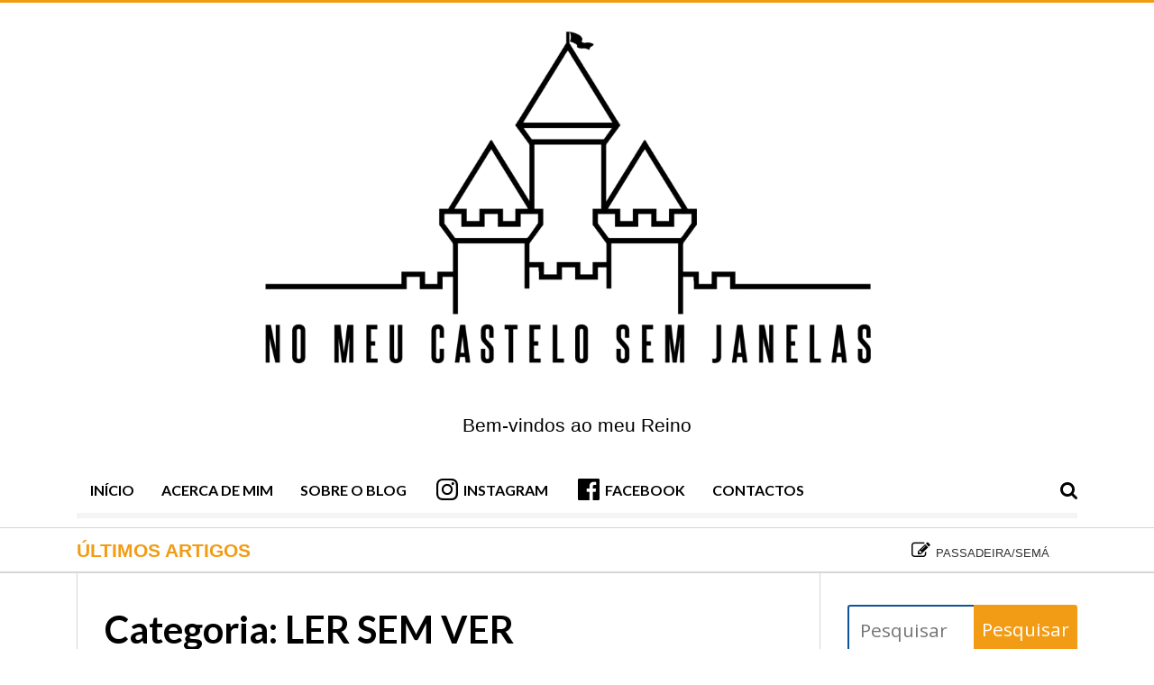

--- FILE ---
content_type: text/html; charset=UTF-8
request_url: http://nomeucastelosemjanelas.aaica.pt/category/ler-sem-ver/
body_size: 10228
content:
<!doctype html>
<html lang="pt-PT">
<head>
	<meta charset="UTF-8">
	<meta name="viewport" content="width=device-width, initial-scale=1">
	<link rel="profile" href="https://gmpg.org/xfn/11">

	<title>LER SEM VER &#8211; No Meu Castelo Sem Janelas</title>
<meta name='robots' content='max-image-preview:large' />
<link rel='dns-prefetch' href='//fonts.googleapis.com' />
<link rel="alternate" type="application/rss+xml" title="No Meu Castelo Sem Janelas &raquo; Feed" href="http://nomeucastelosemjanelas.aaica.pt/feed/" />
<link rel="alternate" type="application/rss+xml" title="No Meu Castelo Sem Janelas &raquo; Feed de comentários" href="http://nomeucastelosemjanelas.aaica.pt/comments/feed/" />
<link rel="alternate" type="application/rss+xml" title="Feed de categorias No Meu Castelo Sem Janelas &raquo; LER SEM VER" href="http://nomeucastelosemjanelas.aaica.pt/category/ler-sem-ver/feed/" />
<style id='wp-img-auto-sizes-contain-inline-css' type='text/css'>
img:is([sizes=auto i],[sizes^="auto," i]){contain-intrinsic-size:3000px 1500px}
/*# sourceURL=wp-img-auto-sizes-contain-inline-css */
</style>
<style id='wp-emoji-styles-inline-css' type='text/css'>

	img.wp-smiley, img.emoji {
		display: inline !important;
		border: none !important;
		box-shadow: none !important;
		height: 1em !important;
		width: 1em !important;
		margin: 0 0.07em !important;
		vertical-align: -0.1em !important;
		background: none !important;
		padding: 0 !important;
	}
/*# sourceURL=wp-emoji-styles-inline-css */
</style>
<style id='wp-block-library-inline-css' type='text/css'>
:root{--wp-block-synced-color:#7a00df;--wp-block-synced-color--rgb:122,0,223;--wp-bound-block-color:var(--wp-block-synced-color);--wp-editor-canvas-background:#ddd;--wp-admin-theme-color:#007cba;--wp-admin-theme-color--rgb:0,124,186;--wp-admin-theme-color-darker-10:#006ba1;--wp-admin-theme-color-darker-10--rgb:0,107,160.5;--wp-admin-theme-color-darker-20:#005a87;--wp-admin-theme-color-darker-20--rgb:0,90,135;--wp-admin-border-width-focus:2px}@media (min-resolution:192dpi){:root{--wp-admin-border-width-focus:1.5px}}.wp-element-button{cursor:pointer}:root .has-very-light-gray-background-color{background-color:#eee}:root .has-very-dark-gray-background-color{background-color:#313131}:root .has-very-light-gray-color{color:#eee}:root .has-very-dark-gray-color{color:#313131}:root .has-vivid-green-cyan-to-vivid-cyan-blue-gradient-background{background:linear-gradient(135deg,#00d084,#0693e3)}:root .has-purple-crush-gradient-background{background:linear-gradient(135deg,#34e2e4,#4721fb 50%,#ab1dfe)}:root .has-hazy-dawn-gradient-background{background:linear-gradient(135deg,#faaca8,#dad0ec)}:root .has-subdued-olive-gradient-background{background:linear-gradient(135deg,#fafae1,#67a671)}:root .has-atomic-cream-gradient-background{background:linear-gradient(135deg,#fdd79a,#004a59)}:root .has-nightshade-gradient-background{background:linear-gradient(135deg,#330968,#31cdcf)}:root .has-midnight-gradient-background{background:linear-gradient(135deg,#020381,#2874fc)}:root{--wp--preset--font-size--normal:16px;--wp--preset--font-size--huge:42px}.has-regular-font-size{font-size:1em}.has-larger-font-size{font-size:2.625em}.has-normal-font-size{font-size:var(--wp--preset--font-size--normal)}.has-huge-font-size{font-size:var(--wp--preset--font-size--huge)}.has-text-align-center{text-align:center}.has-text-align-left{text-align:left}.has-text-align-right{text-align:right}.has-fit-text{white-space:nowrap!important}#end-resizable-editor-section{display:none}.aligncenter{clear:both}.items-justified-left{justify-content:flex-start}.items-justified-center{justify-content:center}.items-justified-right{justify-content:flex-end}.items-justified-space-between{justify-content:space-between}.screen-reader-text{border:0;clip-path:inset(50%);height:1px;margin:-1px;overflow:hidden;padding:0;position:absolute;width:1px;word-wrap:normal!important}.screen-reader-text:focus{background-color:#ddd;clip-path:none;color:#444;display:block;font-size:1em;height:auto;left:5px;line-height:normal;padding:15px 23px 14px;text-decoration:none;top:5px;width:auto;z-index:100000}html :where(.has-border-color){border-style:solid}html :where([style*=border-top-color]){border-top-style:solid}html :where([style*=border-right-color]){border-right-style:solid}html :where([style*=border-bottom-color]){border-bottom-style:solid}html :where([style*=border-left-color]){border-left-style:solid}html :where([style*=border-width]){border-style:solid}html :where([style*=border-top-width]){border-top-style:solid}html :where([style*=border-right-width]){border-right-style:solid}html :where([style*=border-bottom-width]){border-bottom-style:solid}html :where([style*=border-left-width]){border-left-style:solid}html :where(img[class*=wp-image-]){height:auto;max-width:100%}:where(figure){margin:0 0 1em}html :where(.is-position-sticky){--wp-admin--admin-bar--position-offset:var(--wp-admin--admin-bar--height,0px)}@media screen and (max-width:600px){html :where(.is-position-sticky){--wp-admin--admin-bar--position-offset:0px}}

/*# sourceURL=wp-block-library-inline-css */
</style><style id='wp-block-paragraph-inline-css' type='text/css'>
.is-small-text{font-size:.875em}.is-regular-text{font-size:1em}.is-large-text{font-size:2.25em}.is-larger-text{font-size:3em}.has-drop-cap:not(:focus):first-letter{float:left;font-size:8.4em;font-style:normal;font-weight:100;line-height:.68;margin:.05em .1em 0 0;text-transform:uppercase}body.rtl .has-drop-cap:not(:focus):first-letter{float:none;margin-left:.1em}p.has-drop-cap.has-background{overflow:hidden}:root :where(p.has-background){padding:1.25em 2.375em}:where(p.has-text-color:not(.has-link-color)) a{color:inherit}p.has-text-align-left[style*="writing-mode:vertical-lr"],p.has-text-align-right[style*="writing-mode:vertical-rl"]{rotate:180deg}
/*# sourceURL=http://nomeucastelosemjanelas.aaica.pt/wp-includes/blocks/paragraph/style.min.css */
</style>
<style id='global-styles-inline-css' type='text/css'>
:root{--wp--preset--aspect-ratio--square: 1;--wp--preset--aspect-ratio--4-3: 4/3;--wp--preset--aspect-ratio--3-4: 3/4;--wp--preset--aspect-ratio--3-2: 3/2;--wp--preset--aspect-ratio--2-3: 2/3;--wp--preset--aspect-ratio--16-9: 16/9;--wp--preset--aspect-ratio--9-16: 9/16;--wp--preset--color--black: #000000;--wp--preset--color--cyan-bluish-gray: #abb8c3;--wp--preset--color--white: #ffffff;--wp--preset--color--pale-pink: #f78da7;--wp--preset--color--vivid-red: #cf2e2e;--wp--preset--color--luminous-vivid-orange: #ff6900;--wp--preset--color--luminous-vivid-amber: #fcb900;--wp--preset--color--light-green-cyan: #7bdcb5;--wp--preset--color--vivid-green-cyan: #00d084;--wp--preset--color--pale-cyan-blue: #8ed1fc;--wp--preset--color--vivid-cyan-blue: #0693e3;--wp--preset--color--vivid-purple: #9b51e0;--wp--preset--gradient--vivid-cyan-blue-to-vivid-purple: linear-gradient(135deg,rgb(6,147,227) 0%,rgb(155,81,224) 100%);--wp--preset--gradient--light-green-cyan-to-vivid-green-cyan: linear-gradient(135deg,rgb(122,220,180) 0%,rgb(0,208,130) 100%);--wp--preset--gradient--luminous-vivid-amber-to-luminous-vivid-orange: linear-gradient(135deg,rgb(252,185,0) 0%,rgb(255,105,0) 100%);--wp--preset--gradient--luminous-vivid-orange-to-vivid-red: linear-gradient(135deg,rgb(255,105,0) 0%,rgb(207,46,46) 100%);--wp--preset--gradient--very-light-gray-to-cyan-bluish-gray: linear-gradient(135deg,rgb(238,238,238) 0%,rgb(169,184,195) 100%);--wp--preset--gradient--cool-to-warm-spectrum: linear-gradient(135deg,rgb(74,234,220) 0%,rgb(151,120,209) 20%,rgb(207,42,186) 40%,rgb(238,44,130) 60%,rgb(251,105,98) 80%,rgb(254,248,76) 100%);--wp--preset--gradient--blush-light-purple: linear-gradient(135deg,rgb(255,206,236) 0%,rgb(152,150,240) 100%);--wp--preset--gradient--blush-bordeaux: linear-gradient(135deg,rgb(254,205,165) 0%,rgb(254,45,45) 50%,rgb(107,0,62) 100%);--wp--preset--gradient--luminous-dusk: linear-gradient(135deg,rgb(255,203,112) 0%,rgb(199,81,192) 50%,rgb(65,88,208) 100%);--wp--preset--gradient--pale-ocean: linear-gradient(135deg,rgb(255,245,203) 0%,rgb(182,227,212) 50%,rgb(51,167,181) 100%);--wp--preset--gradient--electric-grass: linear-gradient(135deg,rgb(202,248,128) 0%,rgb(113,206,126) 100%);--wp--preset--gradient--midnight: linear-gradient(135deg,rgb(2,3,129) 0%,rgb(40,116,252) 100%);--wp--preset--font-size--small: 13px;--wp--preset--font-size--medium: 20px;--wp--preset--font-size--large: 36px;--wp--preset--font-size--x-large: 42px;--wp--preset--spacing--20: 0.44rem;--wp--preset--spacing--30: 0.67rem;--wp--preset--spacing--40: 1rem;--wp--preset--spacing--50: 1.5rem;--wp--preset--spacing--60: 2.25rem;--wp--preset--spacing--70: 3.38rem;--wp--preset--spacing--80: 5.06rem;--wp--preset--shadow--natural: 6px 6px 9px rgba(0, 0, 0, 0.2);--wp--preset--shadow--deep: 12px 12px 50px rgba(0, 0, 0, 0.4);--wp--preset--shadow--sharp: 6px 6px 0px rgba(0, 0, 0, 0.2);--wp--preset--shadow--outlined: 6px 6px 0px -3px rgb(255, 255, 255), 6px 6px rgb(0, 0, 0);--wp--preset--shadow--crisp: 6px 6px 0px rgb(0, 0, 0);}:where(.is-layout-flex){gap: 0.5em;}:where(.is-layout-grid){gap: 0.5em;}body .is-layout-flex{display: flex;}.is-layout-flex{flex-wrap: wrap;align-items: center;}.is-layout-flex > :is(*, div){margin: 0;}body .is-layout-grid{display: grid;}.is-layout-grid > :is(*, div){margin: 0;}:where(.wp-block-columns.is-layout-flex){gap: 2em;}:where(.wp-block-columns.is-layout-grid){gap: 2em;}:where(.wp-block-post-template.is-layout-flex){gap: 1.25em;}:where(.wp-block-post-template.is-layout-grid){gap: 1.25em;}.has-black-color{color: var(--wp--preset--color--black) !important;}.has-cyan-bluish-gray-color{color: var(--wp--preset--color--cyan-bluish-gray) !important;}.has-white-color{color: var(--wp--preset--color--white) !important;}.has-pale-pink-color{color: var(--wp--preset--color--pale-pink) !important;}.has-vivid-red-color{color: var(--wp--preset--color--vivid-red) !important;}.has-luminous-vivid-orange-color{color: var(--wp--preset--color--luminous-vivid-orange) !important;}.has-luminous-vivid-amber-color{color: var(--wp--preset--color--luminous-vivid-amber) !important;}.has-light-green-cyan-color{color: var(--wp--preset--color--light-green-cyan) !important;}.has-vivid-green-cyan-color{color: var(--wp--preset--color--vivid-green-cyan) !important;}.has-pale-cyan-blue-color{color: var(--wp--preset--color--pale-cyan-blue) !important;}.has-vivid-cyan-blue-color{color: var(--wp--preset--color--vivid-cyan-blue) !important;}.has-vivid-purple-color{color: var(--wp--preset--color--vivid-purple) !important;}.has-black-background-color{background-color: var(--wp--preset--color--black) !important;}.has-cyan-bluish-gray-background-color{background-color: var(--wp--preset--color--cyan-bluish-gray) !important;}.has-white-background-color{background-color: var(--wp--preset--color--white) !important;}.has-pale-pink-background-color{background-color: var(--wp--preset--color--pale-pink) !important;}.has-vivid-red-background-color{background-color: var(--wp--preset--color--vivid-red) !important;}.has-luminous-vivid-orange-background-color{background-color: var(--wp--preset--color--luminous-vivid-orange) !important;}.has-luminous-vivid-amber-background-color{background-color: var(--wp--preset--color--luminous-vivid-amber) !important;}.has-light-green-cyan-background-color{background-color: var(--wp--preset--color--light-green-cyan) !important;}.has-vivid-green-cyan-background-color{background-color: var(--wp--preset--color--vivid-green-cyan) !important;}.has-pale-cyan-blue-background-color{background-color: var(--wp--preset--color--pale-cyan-blue) !important;}.has-vivid-cyan-blue-background-color{background-color: var(--wp--preset--color--vivid-cyan-blue) !important;}.has-vivid-purple-background-color{background-color: var(--wp--preset--color--vivid-purple) !important;}.has-black-border-color{border-color: var(--wp--preset--color--black) !important;}.has-cyan-bluish-gray-border-color{border-color: var(--wp--preset--color--cyan-bluish-gray) !important;}.has-white-border-color{border-color: var(--wp--preset--color--white) !important;}.has-pale-pink-border-color{border-color: var(--wp--preset--color--pale-pink) !important;}.has-vivid-red-border-color{border-color: var(--wp--preset--color--vivid-red) !important;}.has-luminous-vivid-orange-border-color{border-color: var(--wp--preset--color--luminous-vivid-orange) !important;}.has-luminous-vivid-amber-border-color{border-color: var(--wp--preset--color--luminous-vivid-amber) !important;}.has-light-green-cyan-border-color{border-color: var(--wp--preset--color--light-green-cyan) !important;}.has-vivid-green-cyan-border-color{border-color: var(--wp--preset--color--vivid-green-cyan) !important;}.has-pale-cyan-blue-border-color{border-color: var(--wp--preset--color--pale-cyan-blue) !important;}.has-vivid-cyan-blue-border-color{border-color: var(--wp--preset--color--vivid-cyan-blue) !important;}.has-vivid-purple-border-color{border-color: var(--wp--preset--color--vivid-purple) !important;}.has-vivid-cyan-blue-to-vivid-purple-gradient-background{background: var(--wp--preset--gradient--vivid-cyan-blue-to-vivid-purple) !important;}.has-light-green-cyan-to-vivid-green-cyan-gradient-background{background: var(--wp--preset--gradient--light-green-cyan-to-vivid-green-cyan) !important;}.has-luminous-vivid-amber-to-luminous-vivid-orange-gradient-background{background: var(--wp--preset--gradient--luminous-vivid-amber-to-luminous-vivid-orange) !important;}.has-luminous-vivid-orange-to-vivid-red-gradient-background{background: var(--wp--preset--gradient--luminous-vivid-orange-to-vivid-red) !important;}.has-very-light-gray-to-cyan-bluish-gray-gradient-background{background: var(--wp--preset--gradient--very-light-gray-to-cyan-bluish-gray) !important;}.has-cool-to-warm-spectrum-gradient-background{background: var(--wp--preset--gradient--cool-to-warm-spectrum) !important;}.has-blush-light-purple-gradient-background{background: var(--wp--preset--gradient--blush-light-purple) !important;}.has-blush-bordeaux-gradient-background{background: var(--wp--preset--gradient--blush-bordeaux) !important;}.has-luminous-dusk-gradient-background{background: var(--wp--preset--gradient--luminous-dusk) !important;}.has-pale-ocean-gradient-background{background: var(--wp--preset--gradient--pale-ocean) !important;}.has-electric-grass-gradient-background{background: var(--wp--preset--gradient--electric-grass) !important;}.has-midnight-gradient-background{background: var(--wp--preset--gradient--midnight) !important;}.has-small-font-size{font-size: var(--wp--preset--font-size--small) !important;}.has-medium-font-size{font-size: var(--wp--preset--font-size--medium) !important;}.has-large-font-size{font-size: var(--wp--preset--font-size--large) !important;}.has-x-large-font-size{font-size: var(--wp--preset--font-size--x-large) !important;}
/*# sourceURL=global-styles-inline-css */
</style>

<style id='classic-theme-styles-inline-css' type='text/css'>
/*! This file is auto-generated */
.wp-block-button__link{color:#fff;background-color:#32373c;border-radius:9999px;box-shadow:none;text-decoration:none;padding:calc(.667em + 2px) calc(1.333em + 2px);font-size:1.125em}.wp-block-file__button{background:#32373c;color:#fff;text-decoration:none}
/*# sourceURL=/wp-includes/css/classic-themes.min.css */
</style>
<link rel='stylesheet' id='menu-image-css' href='http://nomeucastelosemjanelas.aaica.pt/wp-content/plugins/menu-image/includes/css/menu-image.css?ver=3.0.4' type='text/css' media='all' />
<link rel='stylesheet' id='dashicons-css' href='http://nomeucastelosemjanelas.aaica.pt/wp-includes/css/dashicons.min.css?ver=6.9' type='text/css' media='all' />
<link rel='stylesheet' id='covfefe-google-opensans-css' href='https://fonts.googleapis.com/css?family=Open+Sans%3A400%2C400i%2C700%2C700i&#038;ver=6.9' type='text/css' media='all' />
<link rel='stylesheet' id='covfefe-google-lato-css' href='https://fonts.googleapis.com/css?family=Lato%3A400%2C400i%2C700%2C700i&#038;ver=6.9' type='text/css' media='all' />
<link rel='stylesheet' id='font-awesome-css' href='http://nomeucastelosemjanelas.aaica.pt/wp-content/themes/covfefe/public/css/font-awesome.min.css' type='text/css' media='all' />
<link rel='stylesheet' id='covfefe-style-css' href='http://nomeucastelosemjanelas.aaica.pt/wp-content/themes/covfefe/style.css?ver=6.9' type='text/css' media='all' />
<link rel='stylesheet' id='newsletter-css' href='http://nomeucastelosemjanelas.aaica.pt/wp-content/plugins/newsletter/style.css?ver=7.1.2' type='text/css' media='all' />
<script type="text/javascript" src="http://nomeucastelosemjanelas.aaica.pt/wp-includes/js/jquery/jquery.min.js?ver=3.7.1" id="jquery-core-js"></script>
<script type="text/javascript" src="http://nomeucastelosemjanelas.aaica.pt/wp-includes/js/jquery/jquery-migrate.min.js?ver=3.4.1" id="jquery-migrate-js"></script>
<link rel="https://api.w.org/" href="http://nomeucastelosemjanelas.aaica.pt/wp-json/" /><link rel="alternate" title="JSON" type="application/json" href="http://nomeucastelosemjanelas.aaica.pt/wp-json/wp/v2/categories/8" /><link rel="EditURI" type="application/rsd+xml" title="RSD" href="http://nomeucastelosemjanelas.aaica.pt/xmlrpc.php?rsd" />
<meta name="generator" content="WordPress 6.9" />
		<style type="text/css">
					.site-title,
			.site-description {
				position: absolute;
				clip: rect(1px, 1px, 1px, 1px);
			}
				
				
		</style>
		<link rel="icon" href="http://nomeucastelosemjanelas.aaica.pt/wp-content/uploads/2021/01/cropped-nomeucastelosemjanelas-32x32.jpg" sizes="32x32" />
<link rel="icon" href="http://nomeucastelosemjanelas.aaica.pt/wp-content/uploads/2021/01/cropped-nomeucastelosemjanelas-192x192.jpg" sizes="192x192" />
<link rel="apple-touch-icon" href="http://nomeucastelosemjanelas.aaica.pt/wp-content/uploads/2021/01/cropped-nomeucastelosemjanelas-180x180.jpg" />
<meta name="msapplication-TileImage" content="http://nomeucastelosemjanelas.aaica.pt/wp-content/uploads/2021/01/cropped-nomeucastelosemjanelas-270x270.jpg" />
		<style type="text/css" id="wp-custom-css">
			body {
    color: black;
	font-size: 1.3rem;
	font-family: 'Verdana', Sans-serif;
	line-height: 1.57;
}

main a {
  color: #5F2EFF;
  text-decoration: underline;
}

main a:hover {
  background-color: #0f5298;
  color: white;
}

main a:focus {
  background-color: #0f5298;
  color: white;
  box-shadow: 0 0 0 2px #ffffff, 0 0 3px 5px #5F2EFF;
  outline: 2px dotted transparent;
  outline-offset: 2px;
}

main a:active {
  background-color: #0f5298;
  color: white;
  box-shadow: 0 0 0 2px #ffffff, 0 0 3px 5px #ffcc33;
}

main a:visited {
  color: #804180;
}

main a:visited:focus {
  background-color: #0f5298;
  color: white;
  box-shadow: 0 0 0 2px #ffffff, 0 0 3px 5px #5F2EFF;
  outline: 2px dotted transparent;
  outline-offset: 2px;
}

main a:visited:active {
  background-color: #0f5298;
  color: white;
  box-shadow: 0 0 0 2px #ffffff, 0 0 3px 5px #ffcc33;
}

aside li a:hover {
  background-color: #0f5298;
  color: white;
}

aside li a:focus {
  background-color: #0f5298;
  color: white;
  box-shadow: 0 0 0 2px #ffffff, 0 0 3px 5px #5F2EFF;
  outline: 2px dotted transparent;
  outline-offset: 2px;
}

aside li a:active {
  background-color: #0f5298;
  color: white;
  box-shadow: 0 0 0 2px #ffffff, 0 0 3px 5px #ffcc33;
}

aside li a:visited {
  color: #804180;
}

aside li a:visited:hover {
  background-color: #0f5298;
  color: white;
}

aside li a:visited:focus {
  background-color: #0f5298;
  color: white;
  box-shadow: 0 0 0 2px #ffffff, 0 0 3px 5px #5F2EFF;
  outline: 2px dotted transparent;
  outline-offset: 2px;
}

aside li a:visited:active {
  background-color: #0f5298;
  color: white;
  box-shadow: 0 0 0 2px #ffffff, 0 0 3px 5px #ffcc33;
}

button,
input[type="button"],
input[type="reset"],
input[type="search"],
input[type="submit"] {
  padding: 0.4rem;
  font-size: 1rem;
  line-height: 1;
  background-color: white;
  border: 2px solid #0f5298;
  border-radius: 8px;
  cursor: pointer;
  color: #0f5298;
}

button:hover,
input[type="button"]:hover,
input[type="reset"]:hover,
input[type="search"]:hover,
input[type="submit"]:hover {
  color:white ;
  background-color: #0f5298;
}

button:focus,
input[type="button"]:focus,
input[type="reset"]:focus,
input[type="search"]:focus,
input[type="submit"]:focus {
  background-color: #0f5298;
  color: white;
  box-shadow: 0 0 0 2px #ffffff, 0 0 3px 5px #5F2EFF;
  outline: 2px dotted transparent;
  outline-offset: 2px;
}

button:active,
input[type="button"]:active,
input[type="reset"]:active,
input[type="search"]:active,
input[type="submit"]:active {
  background-color: #0f5298;
  box-shadow: 0 0 0 2px #ffffff, 0 0 3px 5px #ffcc33;
}

.main-navigation #primary-menu > li > a {
    font-weight: bold;
    font-family: "Lato", sans-serif;
    color: black;
    padding: 9px 15px;
    border-bottom: 6px solid #F4F4F4;
}

@media (max-width: 768px) {
	.main-navigation #primary-menu > li > a {
		color: white;
		background-color: #0f5298;
	}
}


.main-navigation #primary-menu > li > a:hover {
  background-color: #0f5298;
  color: white;
}

.main-navigation #primary-menu > li > a:focus {
  background-color: #0f5298;
  color: white;
  box-shadow: 0 0 0 2px #ffffff, 0 0 3px 5px #5F2EFF;
  outline: 2px dotted transparent;
  outline-offset: 2px;
}

.main-navigation #primary-menu > li > a:active {
  background-color: #0f5298;
  color: white;
  box-shadow: 0 0 0 2px #ffffff, 0 0 3px 5px #ffcc33;
}

/** Menu - Social Media Icons **/
.dashicons, .dashicons {
	font-size: 30px;
}

@media only screen and (max-width: 800px){ 
	.dashicons, .dashicons {
		margin-top: 2%;
	}
}
.menu-image-title-after.menu-image-title {
padding-left: 13px;
} 

.fa .fa-search {
	display: none;	
}

/** Post skeleton **/
.post {
	border-bottom: 1px solid #DCDCDC;
}

.entry-meta .entry-meta--circle {
	display: none;
}

.entry-meta .author.vcard > a {
  display: none;  
}

.entry-header .entry-meta--text .cat-links > a {
	color: black;
	text-decoration: none;
}

.entry-header .entry-meta--text .cat-links > a:hover {
	color: white;
}

.entry-header .posted-on > a {
	color: #767676;
	pointer-events: none;
	text-decoration: none;
}

.entry-header .entry-title > a {
	color: black;
	text-decoration: none;
	font-size: 30px;
}

.entry-header .entry-title > a:hover {
	color: white;
}

.entry-footer > a {
	color: #0f5298;
	text-decoration: none;
	font-size: 24px;
}

.entry-footer > a:hover {
	color: white;
}

/** Sidebar **/
.widget .widget-title {
	font-size: 25px;
}

.tnp-widget-minimal input.tnp-submit{
	font-size: 23px;
}

.widget ul {
	font-size: 23px;
}

/** Search button **/
.search-form .search-submit {
	color: white;
}

/** Remove site footer **/
.covf-footer-copyright {
	display: none;
}
		</style>
		</head>

<body class="archive category category-ler-sem-ver category-8 wp-custom-logo wp-theme-covfefe hfeed">
<div class="covf-popup-search">
	<div class="search-box">
	<div class="table-align">
		<div class="table-align-cell v-align-middle">
			<form role="search" method="get" class="search-form" action="http://nomeucastelosemjanelas.aaica.pt/">
				<label>
					<span class="screen-reader-text">Pesquisar por:</span>
					<input type="search" class="search-field" placeholder="Pesquisar &hellip;" value="" name="s" />
				</label>
				<input type="submit" class="search-submit" value="Pesquisar" />
			</form>		</div>
	</div>
	<div class="covf-close-popup"><i class="fa fa-close"></i></div>
	</div>
</div>

<div id="page" class="site">

	
		
	<a class="skip-link screen-reader-text" href="#content">Ir para o conteúdo principal</a>

	<header id="masthead">
		<div class="covf-header-top">
		</div>
		<div  class="site-header">
		<div class="container">
			
			<div class="row">
				<div class="col-md-12">
					<div class="site-branding text-center">
				
						<a href="http://nomeucastelosemjanelas.aaica.pt/" class="custom-logo-link" rel="home"><img width="2835" height="1134" src="http://nomeucastelosemjanelas.aaica.pt/wp-content/uploads/2021/02/castle.png" class="custom-logo" alt="No Meu Castelo Sem Janelas" decoding="async" fetchpriority="high" srcset="http://nomeucastelosemjanelas.aaica.pt/wp-content/uploads/2021/02/castle.png 2835w, http://nomeucastelosemjanelas.aaica.pt/wp-content/uploads/2021/02/castle-300x120.png 300w, http://nomeucastelosemjanelas.aaica.pt/wp-content/uploads/2021/02/castle-1024x410.png 1024w, http://nomeucastelosemjanelas.aaica.pt/wp-content/uploads/2021/02/castle-768x307.png 768w, http://nomeucastelosemjanelas.aaica.pt/wp-content/uploads/2021/02/castle-1536x614.png 1536w, http://nomeucastelosemjanelas.aaica.pt/wp-content/uploads/2021/02/castle-2048x819.png 2048w" sizes="(max-width: 2835px) 100vw, 2835px" /></a>						<p style="margin-top:0; padding-top:0;font-size:1.3rem">Bem-vindos ao meu Reino</p>
					</div><!-- .site-branding -->
				</div>
				
			</div>
		</div>
		</div>
		
		<div class="container">
			<div class="row">
				<div class="col-md-12">
					<nav id="site-navigation" class="main-navigation">
						<div class="text-center">
						<button class="menu-toggle" aria-controls="primary-menu" aria-expanded="false">Menu Principal</button>
						</div>
						<div class="menu-menu-inicial-container">
							
							<ul id="primary-menu" class="menu nav-menu"><li id="menu-item-139" class="menu-item menu-item-type-custom menu-item-object-custom menu-item-home menu-item-139"><a href="http://nomeucastelosemjanelas.aaica.pt/">Início</a></li>
<li id="menu-item-29" class="menu-item menu-item-type-post_type menu-item-object-page menu-item-29"><a href="http://nomeucastelosemjanelas.aaica.pt/acerca-de-mim/">Acerca de mim</a></li>
<li id="menu-item-151" class="menu-item menu-item-type-post_type menu-item-object-page menu-item-151"><a href="http://nomeucastelosemjanelas.aaica.pt/sobre-o-blog/">Sobre o Blog</a></li>
<li id="menu-item-496" class="menu-item menu-item-type-custom menu-item-object-custom menu-item-496"><a href="https://www.instagram.com/nomeucastelosemjanelas/"><span class="dashicons dashicons-instagram after-menu-image-icons"></span><span class="menu-image-title-after menu-image-title">Instagram</span></a></li>
<li id="menu-item-497" class="menu-item menu-item-type-custom menu-item-object-custom menu-item-497"><a href="https://www.facebook.com/nomeucastelosemjanelas.aaica.pt/"><span class="dashicons dashicons-facebook after-menu-image-icons"></span><span class="menu-image-title-after menu-image-title">Facebook</span></a></li>
<li id="menu-item-28" class="menu-item menu-item-type-post_type menu-item-object-page menu-item-28"><a href="http://nomeucastelosemjanelas.aaica.pt/contactos/">Contactos</a></li>
</ul>
							<div class="pull-right covf-menu-search"><i class="fa fa-search"></i></div><div class="clearfix"></div></div>						<div class="main-navigation-bg"></div>
						<div class="clearfix"></div>
					</nav><!-- #site-navigation -->
				</div>
			</div>
			
		</div>

	</header><!-- #masthead -->
	
		
	<div class="covf-news-ticker">
	<div class="container">
		<div class="row">
			<div class="col-md-12">
				<div class="covf-news-ticker-container">
					<ul class='marquee' data-duration='20000' data-gap='30' data-duplicated='true' >
									
									<li class="news-ticker-title">
										<i class="fa fa-pencil-square-o"></i>	<a href="http://nomeucastelosemjanelas.aaica.pt/passadeira-semaforos-sinaletica/">Passadeira/Semáforos/Sinalética</a> 
									</li>
									
									<li class="news-ticker-title">
										<i class="fa fa-pencil-square-o"></i>	<a href="http://nomeucastelosemjanelas.aaica.pt/modo-escuro-funcionalidade/">“Modo Escuro” &#8211; Funcionalidade</a> 
									</li>
									
									<li class="news-ticker-title">
										<i class="fa fa-pencil-square-o"></i>	<a href="http://nomeucastelosemjanelas.aaica.pt/app-be-my-eyes-descricao-de-imagem-ai/">App &#8220;Be My Eyes&#8221;-Descrição de imagem AI</a> 
									</li>
									
									<li class="news-ticker-title">
										<i class="fa fa-pencil-square-o"></i>	<a href="http://nomeucastelosemjanelas.aaica.pt/voz-sintetizada-transportes-publicos/">Voz sintetizada &#8211; Transportes Públicos</a> 
									</li>
									
									<li class="news-ticker-title">
										<i class="fa fa-pencil-square-o"></i>	<a href="http://nomeucastelosemjanelas.aaica.pt/apoio-apple/">Apoio Apple</a> 
									</li>
									
									<li class="news-ticker-title">
										<i class="fa fa-pencil-square-o"></i>	<a href="http://nomeucastelosemjanelas.aaica.pt/transporte-aviao/">Transporte/Avião</a> 
									</li>
											</ul>
					<div class="marquee-headline">
						ÚLTIMOS ARTIGOS					</div>
					<div class="marquee-right">
						
					</div>
				</div>
			</div>
		</div>
	</div>
</div>	
	<div id="content" class="site-content">
	<div class="container"><div class="row"><div class="col-md-9 order-md-1">
	<div id="primary" class="content-area">
		<main id="main" class="site-main  main-content-middle">

		
			<header class="page-header">
				<h1 class="page-title">Categoria: <span>LER SEM VER</span></h1><div class="archive-description"><p>A voz, o som das palavras escritas de um livro, veio permitir que o gosto pela leitura não se perde-se. Existem algumas bibliotecas que tem um serviço de leitura para pessoas com deficiência visual e disponibilizam livros em formatos acessíveis .</p>
</div>			</header><!-- .page-header -->

			
<article id="post-262" class="post-262 post type-post status-publish format-standard hentry category-ler-sem-ver">
		<header class="entry-header">
		<h2 class="entry-title"><a href="http://nomeucastelosemjanelas.aaica.pt/audio-biblia/" rel="bookmark">Bíblia em Áudio</a></h2>			<div class="entry-meta">
				<div class="entry-meta--circle"><i class="fa fa-pencil-square-o"></i></div><div class="entry-meta--circle"><img alt='' src='https://secure.gravatar.com/avatar/4cbf10182c38811f8d512ccad78e2c0ff5c960a51c2d754da768dd7d89055d0b?s=48&#038;d=blank&#038;r=g' srcset='https://secure.gravatar.com/avatar/4cbf10182c38811f8d512ccad78e2c0ff5c960a51c2d754da768dd7d89055d0b?s=96&#038;d=blank&#038;r=g 2x' class='avatar avatar-48 photo' height='48' width='48' decoding='async'/></div><div class="entry-meta--text"><span class="byline"> <span class="author vcard"><a class="url fn n" href="http://nomeucastelosemjanelas.aaica.pt/author/teresa/">Teresa</a></span></span></div><div class="entry-meta--text"><span class="cat-links"><a href="http://nomeucastelosemjanelas.aaica.pt/category/ler-sem-ver/" rel="category tag">LER SEM VER</a> | </span>  <span class="posted-on"><a href="http://nomeucastelosemjanelas.aaica.pt/audio-biblia/" rel="bookmark"><time class="entry-date published" datetime="2021-04-05T17:52:20+00:00">5 de Abril, 2021</time><time class="updated" datetime="2021-06-12T08:08:16+00:00">12 de Junho, 2021</time></a></span></div>			</div><!-- .entry-meta -->
			</header><!-- .entry-header -->

	

	<div class="entry-summary">
		<p>Os meus pais tinham em casa o livro “Bíblia Sagrada”, mas na realidade, eu nunca o li…Apesar do meu interesse em lê-lo, acabei por nunca o fazer, porque tinha umas letras muito pequenas. Acerca de um ano tive o privilégio de ser presenteada com uma Bíblia em áudio, um projeto social de origem chinesa com [&hellip;]</p>
	</div><!-- .entry-content -->
	<div class="entry-footer">
		<a href="http://nomeucastelosemjanelas.aaica.pt/audio-biblia/" rel="bookmark"><i class="fa fa-arrow-circle-right"></i> Ler mais</a>	</div>
	
</article><!-- #post-262 -->

<article id="post-198" class="post-198 post type-post status-publish format-standard hentry category-ler-sem-ver">
		<header class="entry-header">
		<h2 class="entry-title"><a href="http://nomeucastelosemjanelas.aaica.pt/bibliotecas/" rel="bookmark">Bibliotecas</a></h2>			<div class="entry-meta">
				<div class="entry-meta--circle"><i class="fa fa-pencil-square-o"></i></div><div class="entry-meta--circle"><img alt='' src='https://secure.gravatar.com/avatar/4cbf10182c38811f8d512ccad78e2c0ff5c960a51c2d754da768dd7d89055d0b?s=48&#038;d=blank&#038;r=g' srcset='https://secure.gravatar.com/avatar/4cbf10182c38811f8d512ccad78e2c0ff5c960a51c2d754da768dd7d89055d0b?s=96&#038;d=blank&#038;r=g 2x' class='avatar avatar-48 photo' height='48' width='48' decoding='async'/></div><div class="entry-meta--text"><span class="byline"> <span class="author vcard"><a class="url fn n" href="http://nomeucastelosemjanelas.aaica.pt/author/teresa/">Teresa</a></span></span></div><div class="entry-meta--text"><span class="cat-links"><a href="http://nomeucastelosemjanelas.aaica.pt/category/ler-sem-ver/" rel="category tag">LER SEM VER</a> | </span>  <span class="posted-on"><a href="http://nomeucastelosemjanelas.aaica.pt/bibliotecas/" rel="bookmark"><time class="entry-date published" datetime="2021-02-03T22:09:31+00:00">3 de Fevereiro, 2021</time><time class="updated" datetime="2021-05-30T12:30:11+00:00">30 de Maio, 2021</time></a></span></div>			</div><!-- .entry-meta -->
			</header><!-- .entry-header -->

	

	<div class="entry-summary">
		<p>Para uma pessoa que tem baixa visão, a leitura de um livro pode ser um constrangimento, situação que acontece comigo. Hoje em dia, existem muitas opções de leitura, em formatos acessíveis, pelo que não tenho de recorrer aos livros em papel. Para obter por exemplo um audiolivro, costumo aceder ao &#8220;Serviço de Leitura para Pessoas [&hellip;]</p>
	</div><!-- .entry-content -->
	<div class="entry-footer">
		<a href="http://nomeucastelosemjanelas.aaica.pt/bibliotecas/" rel="bookmark"><i class="fa fa-arrow-circle-right"></i> Ler mais</a>	</div>
	
</article><!-- #post-198 -->

		</main><!-- #main -->
	</div><!-- #primary -->

	
	</div><div class="col-md-3 order-md-10">
	<aside id="secondary" class="widget-area">
		<section id="search-2" class="widget widget_search"><form role="search" method="get" class="search-form" action="http://nomeucastelosemjanelas.aaica.pt/">
				<label>
					<span class="screen-reader-text">Pesquisar por:</span>
					<input type="search" class="search-field" placeholder="Pesquisar &hellip;" value="" name="s" />
				</label>
				<input type="submit" class="search-submit" value="Pesquisar" />
			</form></section><section id="newsletterwidgetminimal-3" class="widget widget_newsletterwidgetminimal"><h2 class="widget-title">Subscreva a Newsletter</h2><div class="tnp tnp-widget-minimal"><form class="tnp-form" action="http://nomeucastelosemjanelas.aaica.pt/?na=s" method="post"><input type="hidden" name="nr" value="widget-minimal"/><input class="tnp-email" type="email" required name="ne" value="" placeholder="Email"><input class="tnp-submit" type="submit" value="Subscrever"></form></div></section>
		<section id="recent-posts-2" class="widget widget_recent_entries">
		<h2 class="widget-title">Artigos recentes</h2>
		<ul>
											<li>
					<a href="http://nomeucastelosemjanelas.aaica.pt/passadeira-semaforos-sinaletica/">Passadeira/Semáforos/Sinalética</a>
									</li>
											<li>
					<a href="http://nomeucastelosemjanelas.aaica.pt/modo-escuro-funcionalidade/">“Modo Escuro” &#8211; Funcionalidade</a>
									</li>
											<li>
					<a href="http://nomeucastelosemjanelas.aaica.pt/app-be-my-eyes-descricao-de-imagem-ai/">App &#8220;Be My Eyes&#8221;-Descrição de imagem AI</a>
									</li>
											<li>
					<a href="http://nomeucastelosemjanelas.aaica.pt/voz-sintetizada-transportes-publicos/">Voz sintetizada &#8211; Transportes Públicos</a>
									</li>
											<li>
					<a href="http://nomeucastelosemjanelas.aaica.pt/apoio-apple/">Apoio Apple</a>
									</li>
					</ul>

		</section><section id="archives-2" class="widget widget_archive"><h2 class="widget-title">Arquivo</h2>
			<ul>
					<li><a href='http://nomeucastelosemjanelas.aaica.pt/2024/10/'>Outubro 2024</a></li>
	<li><a href='http://nomeucastelosemjanelas.aaica.pt/2024/08/'>Agosto 2024</a></li>
	<li><a href='http://nomeucastelosemjanelas.aaica.pt/2024/07/'>Julho 2024</a></li>
	<li><a href='http://nomeucastelosemjanelas.aaica.pt/2023/05/'>Maio 2023</a></li>
	<li><a href='http://nomeucastelosemjanelas.aaica.pt/2022/10/'>Outubro 2022</a></li>
	<li><a href='http://nomeucastelosemjanelas.aaica.pt/2022/06/'>Junho 2022</a></li>
	<li><a href='http://nomeucastelosemjanelas.aaica.pt/2021/09/'>Setembro 2021</a></li>
	<li><a href='http://nomeucastelosemjanelas.aaica.pt/2021/08/'>Agosto 2021</a></li>
	<li><a href='http://nomeucastelosemjanelas.aaica.pt/2021/07/'>Julho 2021</a></li>
	<li><a href='http://nomeucastelosemjanelas.aaica.pt/2021/06/'>Junho 2021</a></li>
	<li><a href='http://nomeucastelosemjanelas.aaica.pt/2021/05/'>Maio 2021</a></li>
	<li><a href='http://nomeucastelosemjanelas.aaica.pt/2021/04/'>Abril 2021</a></li>
	<li><a href='http://nomeucastelosemjanelas.aaica.pt/2021/03/'>Março 2021</a></li>
	<li><a href='http://nomeucastelosemjanelas.aaica.pt/2021/02/'>Fevereiro 2021</a></li>
			</ul>

			</section><section id="categories-2" class="widget widget_categories"><h2 class="widget-title">Rubricas</h2>
			<ul>
					<li class="cat-item cat-item-6"><a href="http://nomeucastelosemjanelas.aaica.pt/category/coisas-de-mulher/">COISAS DE MULHER</a> (7)
</li>
	<li class="cat-item cat-item-7"><a href="http://nomeucastelosemjanelas.aaica.pt/category/cuidar-da-saude/">CUIDAR DA SAÚDE</a> (4)
</li>
	<li class="cat-item cat-item-4"><a href="http://nomeucastelosemjanelas.aaica.pt/category/em-casa/">EM CASA</a> (6)
</li>
	<li class="cat-item cat-item-5"><a href="http://nomeucastelosemjanelas.aaica.pt/category/fora-de-casa/">FORA DE CASA</a> (12)
</li>
	<li class="cat-item cat-item-8 current-cat"><a aria-current="page" href="http://nomeucastelosemjanelas.aaica.pt/category/ler-sem-ver/">LER SEM VER</a> (2)
</li>
	<li class="cat-item cat-item-10"><a href="http://nomeucastelosemjanelas.aaica.pt/category/questoes-pertinentes/">QUESTÕES PERTINENTES</a> (4)
</li>
	<li class="cat-item cat-item-15"><a href="http://nomeucastelosemjanelas.aaica.pt/category/situacoes-com-humor/">SITUAÇÕES COM HUMOR</a> (2)
</li>
	<li class="cat-item cat-item-9"><a href="http://nomeucastelosemjanelas.aaica.pt/category/tecnologias/">TECNOLOGIAS</a> (9)
</li>
			</ul>

			</section>	</aside><!-- #secondary -->
</div></div></div>	</div>
	<footer id="colophon" class="site-footer">
				
		<div class="covf-footer-copyright">
			<div class="container">
				<div class="row">
					<div class="col">
						<div class="site-info text-center">
							Powered by 									<a href="http://wpamanuke.com/covfefe-wordpress-theme/">
										Covfefe WordPress Theme									</a>
													</div>
					</div>
				</div>
			</div>
		</div>
	</footer><!-- #colophon -->
</div><!-- #page -->

<script type="speculationrules">
{"prefetch":[{"source":"document","where":{"and":[{"href_matches":"/*"},{"not":{"href_matches":["/wp-*.php","/wp-admin/*","/wp-content/uploads/*","/wp-content/*","/wp-content/plugins/*","/wp-content/themes/covfefe/*","/*\\?(.+)"]}},{"not":{"selector_matches":"a[rel~=\"nofollow\"]"}},{"not":{"selector_matches":".no-prefetch, .no-prefetch a"}}]},"eagerness":"conservative"}]}
</script>
<script type="text/javascript" src="http://nomeucastelosemjanelas.aaica.pt/wp-content/themes/covfefe/js/jquery.marquee.js?ver=20151215" id="jquery-marquee-js"></script>
<script type="text/javascript" src="http://nomeucastelosemjanelas.aaica.pt/wp-content/themes/covfefe/js/scripts.js?ver=20151215" id="covfefe-scripts-js"></script>
<script id="wp-emoji-settings" type="application/json">
{"baseUrl":"https://s.w.org/images/core/emoji/17.0.2/72x72/","ext":".png","svgUrl":"https://s.w.org/images/core/emoji/17.0.2/svg/","svgExt":".svg","source":{"concatemoji":"http://nomeucastelosemjanelas.aaica.pt/wp-includes/js/wp-emoji-release.min.js?ver=6.9"}}
</script>
<script type="module">
/* <![CDATA[ */
/*! This file is auto-generated */
const a=JSON.parse(document.getElementById("wp-emoji-settings").textContent),o=(window._wpemojiSettings=a,"wpEmojiSettingsSupports"),s=["flag","emoji"];function i(e){try{var t={supportTests:e,timestamp:(new Date).valueOf()};sessionStorage.setItem(o,JSON.stringify(t))}catch(e){}}function c(e,t,n){e.clearRect(0,0,e.canvas.width,e.canvas.height),e.fillText(t,0,0);t=new Uint32Array(e.getImageData(0,0,e.canvas.width,e.canvas.height).data);e.clearRect(0,0,e.canvas.width,e.canvas.height),e.fillText(n,0,0);const a=new Uint32Array(e.getImageData(0,0,e.canvas.width,e.canvas.height).data);return t.every((e,t)=>e===a[t])}function p(e,t){e.clearRect(0,0,e.canvas.width,e.canvas.height),e.fillText(t,0,0);var n=e.getImageData(16,16,1,1);for(let e=0;e<n.data.length;e++)if(0!==n.data[e])return!1;return!0}function u(e,t,n,a){switch(t){case"flag":return n(e,"\ud83c\udff3\ufe0f\u200d\u26a7\ufe0f","\ud83c\udff3\ufe0f\u200b\u26a7\ufe0f")?!1:!n(e,"\ud83c\udde8\ud83c\uddf6","\ud83c\udde8\u200b\ud83c\uddf6")&&!n(e,"\ud83c\udff4\udb40\udc67\udb40\udc62\udb40\udc65\udb40\udc6e\udb40\udc67\udb40\udc7f","\ud83c\udff4\u200b\udb40\udc67\u200b\udb40\udc62\u200b\udb40\udc65\u200b\udb40\udc6e\u200b\udb40\udc67\u200b\udb40\udc7f");case"emoji":return!a(e,"\ud83e\u1fac8")}return!1}function f(e,t,n,a){let r;const o=(r="undefined"!=typeof WorkerGlobalScope&&self instanceof WorkerGlobalScope?new OffscreenCanvas(300,150):document.createElement("canvas")).getContext("2d",{willReadFrequently:!0}),s=(o.textBaseline="top",o.font="600 32px Arial",{});return e.forEach(e=>{s[e]=t(o,e,n,a)}),s}function r(e){var t=document.createElement("script");t.src=e,t.defer=!0,document.head.appendChild(t)}a.supports={everything:!0,everythingExceptFlag:!0},new Promise(t=>{let n=function(){try{var e=JSON.parse(sessionStorage.getItem(o));if("object"==typeof e&&"number"==typeof e.timestamp&&(new Date).valueOf()<e.timestamp+604800&&"object"==typeof e.supportTests)return e.supportTests}catch(e){}return null}();if(!n){if("undefined"!=typeof Worker&&"undefined"!=typeof OffscreenCanvas&&"undefined"!=typeof URL&&URL.createObjectURL&&"undefined"!=typeof Blob)try{var e="postMessage("+f.toString()+"("+[JSON.stringify(s),u.toString(),c.toString(),p.toString()].join(",")+"));",a=new Blob([e],{type:"text/javascript"});const r=new Worker(URL.createObjectURL(a),{name:"wpTestEmojiSupports"});return void(r.onmessage=e=>{i(n=e.data),r.terminate(),t(n)})}catch(e){}i(n=f(s,u,c,p))}t(n)}).then(e=>{for(const n in e)a.supports[n]=e[n],a.supports.everything=a.supports.everything&&a.supports[n],"flag"!==n&&(a.supports.everythingExceptFlag=a.supports.everythingExceptFlag&&a.supports[n]);var t;a.supports.everythingExceptFlag=a.supports.everythingExceptFlag&&!a.supports.flag,a.supports.everything||((t=a.source||{}).concatemoji?r(t.concatemoji):t.wpemoji&&t.twemoji&&(r(t.twemoji),r(t.wpemoji)))});
//# sourceURL=http://nomeucastelosemjanelas.aaica.pt/wp-includes/js/wp-emoji-loader.min.js
/* ]]> */
</script>

</body>
</html>
